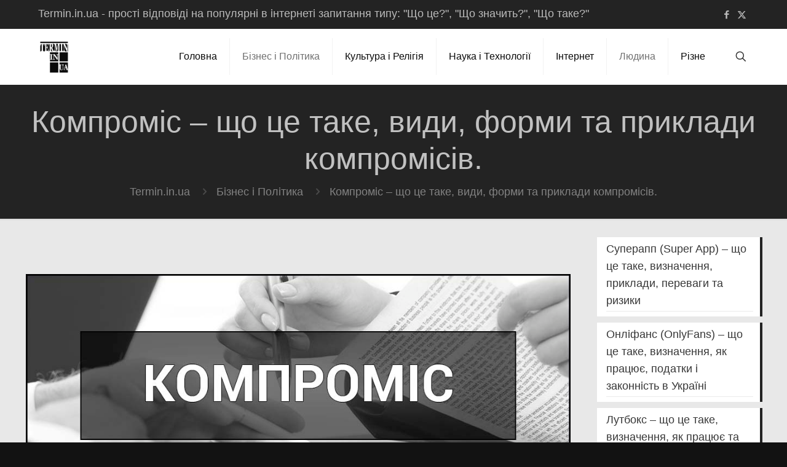

--- FILE ---
content_type: text/html; charset=UTF-8
request_url: https://termin.in.ua/kompromis/
body_size: 20405
content:
<!DOCTYPE html><html lang="uk" class="no-js " itemscope itemtype="https://schema.org/Article" ><head><meta charset="UTF-8" /><link rel="preconnect" href="https://fonts.gstatic.com/" crossorigin /><script>WebFontConfig={google:{families:["Poppins:1,300,400,400italic,500,600,700,700italic&display=swap"]}};if ( typeof WebFont === "object" && typeof WebFont.load === "function" ) { WebFont.load( WebFontConfig ); }</script><script data-optimized="1" src="https://termin.in.ua/wp-content/plugins/litespeed-cache/assets/js/webfontloader.min.js"></script><link data-optimized="2" rel="stylesheet" href="https://termin.in.ua/wp-content/litespeed/css/92faf705eb543e9680e7c60fb93a554a.css?ver=ded7a" /><meta name='robots' content='index, follow, max-image-preview:large, max-snippet:-1, max-video-preview:-1' /><meta property="og:image" content="https://termin.in.ua/wp-content/uploads/2023/03/Kompromis-logo.jpg"/><meta property="og:url" content="https://termin.in.ua/kompromis/"/><meta property="og:type" content="article"/><meta property="og:title" content="Компроміс &#8211; що це таке, види, форми та приклади компромісів."/><meta property="og:description" content="Компроміс — це угода або рішення, досягнуте між двома або більше сторонами, які мають різні погляди, інтереси або цілі. Компроміс передбачає, що кожна сторона йде на […]"/><link rel="alternate" hreflang="uk" href="https://termin.in.ua/kompromis/"/><meta name="format-detection" content="telephone=no"><meta name="viewport" content="width=device-width, initial-scale=1" /><link rel="shortcut icon" href="https://termin.in.ua/wp-content/uploads/2025/07/favicon.ico#12085" type="image/x-icon" /><meta name="theme-color" content="#ffffff" media="(prefers-color-scheme: light)"><meta name="theme-color" content="#ffffff" media="(prefers-color-scheme: dark)"><title>КОМПРОМІС — це що таке та чому це важливо простими словами</title><meta name="description" content="Проста відповідь на запитання: Що таке Компроміс — що це значить у конфлікті і як його знайти. Простими словами, Компроміс — це спосіб" /><link rel="canonical" href="https://termin.in.ua/kompromis/" /><meta property="og:locale" content="uk_UA" /><meta property="og:type" content="article" /><meta property="og:title" content="КОМПРОМІС — це що таке та чому це важливо простими словами" /><meta property="og:description" content="Проста відповідь на запитання: Що таке Компроміс — що це значить у конфлікті і як його знайти. Простими словами, Компроміс — це спосіб" /><meta property="og:url" content="https://termin.in.ua/kompromis/" /><meta property="og:site_name" content="Termin.in.ua" /><meta property="article:published_time" content="2023-03-04T08:28:22+00:00" /><meta property="article:modified_time" content="2023-12-08T11:51:54+00:00" /><meta property="og:image" content="https://termin.in.ua/wp-content/uploads/2023/03/Kompromis-logo.jpg" /><meta property="og:image:width" content="1000" /><meta property="og:image:height" content="400" /><meta property="og:image:type" content="image/jpeg" /><meta name="author" content="Termin.in.ua" /><meta name="twitter:card" content="summary_large_image" /><meta name="twitter:creator" content="@UaTermin" /><meta name="twitter:site" content="@UaTermin" /><meta name="twitter:label1" content="Написано" /><meta name="twitter:data1" content="Termin.in.ua" /><meta name="twitter:label2" content="Прибл. час читання" /><meta name="twitter:data2" content="9 хвилин" /> <script type="application/ld+json" class="yoast-schema-graph">{"@context":"https://schema.org","@graph":[{"@type":"Article","@id":"https://termin.in.ua/kompromis/#article","isPartOf":{"@id":"https://termin.in.ua/kompromis/"},"author":{"name":"Termin.in.ua","@id":"https://termin.in.ua/#/schema/person/130d71700da6aeaaf5e13d4011cdf457"},"headline":"Компроміс &#8211; що це таке, види, форми та приклади компромісів.","datePublished":"2023-03-04T08:28:22+00:00","dateModified":"2023-12-08T11:51:54+00:00","mainEntityOfPage":{"@id":"https://termin.in.ua/kompromis/"},"wordCount":1475,"commentCount":0,"publisher":{"@id":"https://termin.in.ua/#/schema/person/130d71700da6aeaaf5e13d4011cdf457"},"image":{"@id":"https://termin.in.ua/kompromis/#primaryimage"},"thumbnailUrl":"https://termin.in.ua/wp-content/uploads/2023/03/Kompromis-logo.jpg","keywords":["Бізнес","Політика","Психологія"],"articleSection":["Бізнес і Політика","Людина"],"inLanguage":"uk","potentialAction":[{"@type":"CommentAction","name":"Comment","target":["https://termin.in.ua/kompromis/#respond"]}]},{"@type":"WebPage","@id":"https://termin.in.ua/kompromis/","url":"https://termin.in.ua/kompromis/","name":"КОМПРОМІС — це що таке та чому це важливо простими словами","isPartOf":{"@id":"https://termin.in.ua/#website"},"primaryImageOfPage":{"@id":"https://termin.in.ua/kompromis/#primaryimage"},"image":{"@id":"https://termin.in.ua/kompromis/#primaryimage"},"thumbnailUrl":"https://termin.in.ua/wp-content/uploads/2023/03/Kompromis-logo.jpg","datePublished":"2023-03-04T08:28:22+00:00","dateModified":"2023-12-08T11:51:54+00:00","description":"Проста відповідь на запитання: Що таке Компроміс — що це значить у конфлікті і як його знайти. Простими словами, Компроміс — це спосіб","breadcrumb":{"@id":"https://termin.in.ua/kompromis/#breadcrumb"},"inLanguage":"uk","potentialAction":[{"@type":"ReadAction","target":["https://termin.in.ua/kompromis/"]}]},{"@type":"ImageObject","inLanguage":"uk","@id":"https://termin.in.ua/kompromis/#primaryimage","url":"https://termin.in.ua/wp-content/uploads/2023/03/Kompromis-logo.jpg","contentUrl":"https://termin.in.ua/wp-content/uploads/2023/03/Kompromis-logo.jpg","width":1000,"height":400,"caption":"Компроміс - що це таке, види, форми та приклади"},{"@type":"BreadcrumbList","@id":"https://termin.in.ua/kompromis/#breadcrumb","itemListElement":[{"@type":"ListItem","position":1,"name":"Home","item":"https://termin.in.ua/"},{"@type":"ListItem","position":2,"name":"Компроміс &#8211; що це таке, види, форми та приклади компромісів."}]},{"@type":"WebSite","@id":"https://termin.in.ua/#website","url":"https://termin.in.ua/","name":"Termin.in.ua","description":"","publisher":{"@id":"https://termin.in.ua/#/schema/person/130d71700da6aeaaf5e13d4011cdf457"},"potentialAction":[{"@type":"SearchAction","target":{"@type":"EntryPoint","urlTemplate":"https://termin.in.ua/?s={search_term_string}"},"query-input":{"@type":"PropertyValueSpecification","valueRequired":true,"valueName":"search_term_string"}}],"inLanguage":"uk"},{"@type":["Person","Organization"],"@id":"https://termin.in.ua/#/schema/person/130d71700da6aeaaf5e13d4011cdf457","name":"Termin.in.ua","image":{"@type":"ImageObject","inLanguage":"uk","@id":"https://termin.in.ua/#/schema/person/image/","url":"https://termin.in.ua/wp-content/uploads/2025/07/Logo_Prozrachniy.png","contentUrl":"https://termin.in.ua/wp-content/uploads/2025/07/Logo_Prozrachniy.png","width":240,"height":277,"caption":"Termin.in.ua"},"logo":{"@id":"https://termin.in.ua/#/schema/person/image/"}}]}</script> <link rel='dns-prefetch' href='//fonts.googleapis.com' />
 <script src="//www.googletagmanager.com/gtag/js?id=G-NDDPEG3WNW"  data-cfasync="false" data-wpfc-render="false" type="text/javascript" async></script> <script data-cfasync="false" data-wpfc-render="false" type="text/javascript">var mi_version = '9.6.1';
				var mi_track_user = true;
				var mi_no_track_reason = '';
								var MonsterInsightsDefaultLocations = {"page_location":"https:\/\/termin.in.ua\/kompromis\/"};
								if ( typeof MonsterInsightsPrivacyGuardFilter === 'function' ) {
					var MonsterInsightsLocations = (typeof MonsterInsightsExcludeQuery === 'object') ? MonsterInsightsPrivacyGuardFilter( MonsterInsightsExcludeQuery ) : MonsterInsightsPrivacyGuardFilter( MonsterInsightsDefaultLocations );
				} else {
					var MonsterInsightsLocations = (typeof MonsterInsightsExcludeQuery === 'object') ? MonsterInsightsExcludeQuery : MonsterInsightsDefaultLocations;
				}

								var disableStrs = [
										'ga-disable-G-NDDPEG3WNW',
									];

				/* Function to detect opted out users */
				function __gtagTrackerIsOptedOut() {
					for (var index = 0; index < disableStrs.length; index++) {
						if (document.cookie.indexOf(disableStrs[index] + '=true') > -1) {
							return true;
						}
					}

					return false;
				}

				/* Disable tracking if the opt-out cookie exists. */
				if (__gtagTrackerIsOptedOut()) {
					for (var index = 0; index < disableStrs.length; index++) {
						window[disableStrs[index]] = true;
					}
				}

				/* Opt-out function */
				function __gtagTrackerOptout() {
					for (var index = 0; index < disableStrs.length; index++) {
						document.cookie = disableStrs[index] + '=true; expires=Thu, 31 Dec 2099 23:59:59 UTC; path=/';
						window[disableStrs[index]] = true;
					}
				}

				if ('undefined' === typeof gaOptout) {
					function gaOptout() {
						__gtagTrackerOptout();
					}
				}
								window.dataLayer = window.dataLayer || [];

				window.MonsterInsightsDualTracker = {
					helpers: {},
					trackers: {},
				};
				if (mi_track_user) {
					function __gtagDataLayer() {
						dataLayer.push(arguments);
					}

					function __gtagTracker(type, name, parameters) {
						if (!parameters) {
							parameters = {};
						}

						if (parameters.send_to) {
							__gtagDataLayer.apply(null, arguments);
							return;
						}

						if (type === 'event') {
														parameters.send_to = monsterinsights_frontend.v4_id;
							var hookName = name;
							if (typeof parameters['event_category'] !== 'undefined') {
								hookName = parameters['event_category'] + ':' + name;
							}

							if (typeof MonsterInsightsDualTracker.trackers[hookName] !== 'undefined') {
								MonsterInsightsDualTracker.trackers[hookName](parameters);
							} else {
								__gtagDataLayer('event', name, parameters);
							}
							
						} else {
							__gtagDataLayer.apply(null, arguments);
						}
					}

					__gtagTracker('js', new Date());
					__gtagTracker('set', {
						'developer_id.dZGIzZG': true,
											});
					if ( MonsterInsightsLocations.page_location ) {
						__gtagTracker('set', MonsterInsightsLocations);
					}
										__gtagTracker('config', 'G-NDDPEG3WNW', {"forceSSL":"true","link_attribution":"true"} );
															window.gtag = __gtagTracker;										(function () {
						/* https://developers.google.com/analytics/devguides/collection/analyticsjs/ */
						/* ga and __gaTracker compatibility shim. */
						var noopfn = function () {
							return null;
						};
						var newtracker = function () {
							return new Tracker();
						};
						var Tracker = function () {
							return null;
						};
						var p = Tracker.prototype;
						p.get = noopfn;
						p.set = noopfn;
						p.send = function () {
							var args = Array.prototype.slice.call(arguments);
							args.unshift('send');
							__gaTracker.apply(null, args);
						};
						var __gaTracker = function () {
							var len = arguments.length;
							if (len === 0) {
								return;
							}
							var f = arguments[len - 1];
							if (typeof f !== 'object' || f === null || typeof f.hitCallback !== 'function') {
								if ('send' === arguments[0]) {
									var hitConverted, hitObject = false, action;
									if ('event' === arguments[1]) {
										if ('undefined' !== typeof arguments[3]) {
											hitObject = {
												'eventAction': arguments[3],
												'eventCategory': arguments[2],
												'eventLabel': arguments[4],
												'value': arguments[5] ? arguments[5] : 1,
											}
										}
									}
									if ('pageview' === arguments[1]) {
										if ('undefined' !== typeof arguments[2]) {
											hitObject = {
												'eventAction': 'page_view',
												'page_path': arguments[2],
											}
										}
									}
									if (typeof arguments[2] === 'object') {
										hitObject = arguments[2];
									}
									if (typeof arguments[5] === 'object') {
										Object.assign(hitObject, arguments[5]);
									}
									if ('undefined' !== typeof arguments[1].hitType) {
										hitObject = arguments[1];
										if ('pageview' === hitObject.hitType) {
											hitObject.eventAction = 'page_view';
										}
									}
									if (hitObject) {
										action = 'timing' === arguments[1].hitType ? 'timing_complete' : hitObject.eventAction;
										hitConverted = mapArgs(hitObject);
										__gtagTracker('event', action, hitConverted);
									}
								}
								return;
							}

							function mapArgs(args) {
								var arg, hit = {};
								var gaMap = {
									'eventCategory': 'event_category',
									'eventAction': 'event_action',
									'eventLabel': 'event_label',
									'eventValue': 'event_value',
									'nonInteraction': 'non_interaction',
									'timingCategory': 'event_category',
									'timingVar': 'name',
									'timingValue': 'value',
									'timingLabel': 'event_label',
									'page': 'page_path',
									'location': 'page_location',
									'title': 'page_title',
									'referrer' : 'page_referrer',
								};
								for (arg in args) {
																		if (!(!args.hasOwnProperty(arg) || !gaMap.hasOwnProperty(arg))) {
										hit[gaMap[arg]] = args[arg];
									} else {
										hit[arg] = args[arg];
									}
								}
								return hit;
							}

							try {
								f.hitCallback();
							} catch (ex) {
							}
						};
						__gaTracker.create = newtracker;
						__gaTracker.getByName = newtracker;
						__gaTracker.getAll = function () {
							return [];
						};
						__gaTracker.remove = noopfn;
						__gaTracker.loaded = true;
						window['__gaTracker'] = __gaTracker;
					})();
									} else {
										console.log("");
					(function () {
						function __gtagTracker() {
							return null;
						}

						window['__gtagTracker'] = __gtagTracker;
						window['gtag'] = __gtagTracker;
					})();
									}</script>  <script type="text/javascript" src="https://termin.in.ua/wp-content/plugins/google-analytics-for-wordpress/assets/js/frontend-gtag.min.js" id="monsterinsights-frontend-script-js" async="async" data-wp-strategy="async"></script> <script data-cfasync="false" data-wpfc-render="false" type="text/javascript" id='monsterinsights-frontend-script-js-extra'>/*  */
var monsterinsights_frontend = {"js_events_tracking":"true","download_extensions":"doc,pdf,ppt,zip,xls,docx,pptx,xlsx","inbound_paths":"[{\"path\":\"\\\/go\\\/\",\"label\":\"affiliate\"},{\"path\":\"\\\/recommend\\\/\",\"label\":\"affiliate\"}]","home_url":"https:\/\/termin.in.ua","hash_tracking":"false","v4_id":"G-NDDPEG3WNW"};/*  */</script> <script type="text/javascript" src="https://termin.in.ua/wp-includes/js/jquery/jquery.min.js" id="jquery-core-js"></script> </head><body data-rsssl=1 class="wp-singular post-template-default single single-post postid-5066 single-format-standard wp-embed-responsive wp-theme-betheme wp-child-theme-betheme-child woocommerce-block-theme-has-button-styles with_aside aside_right color-custom content-brightness-light input-brightness-light style-default button-animation-fade layout-full-width if-disable header-classic sticky-dark ab-show menu-link-color menuo-right mm-vertical subheader-both-center footer-copy-center responsive-overflow-x-mobile mobile-tb-center mobile-side-slide mobile-mini-mr-ll mobile-icon-user-ss mobile-icon-wishlist-ss mobile-icon-search-ss mobile-icon-wpml-ss mobile-icon-action-ss be-page-5066 be-reg-2813"><div id="Wrapper"><div id="Header_wrapper" class="" ><header id="Header"><div id="Action_bar"><div class="container"><div class="column one"><ul class="contact_details" aria-label="contact details"><li class="slogan">Termin.in.ua - прості відповіді на популярні в інтернеті запитання типу: "Що це?", "Що значить?", "Що таке?"</li></ul><ul class="social"><li class="facebook"><a target="_blank" href="https://www.facebook.com/Termin.in.ua" title="Facebook" aria-label="Facebook icon"><i class="icon-facebook"></i></a></li><li class="twitter"><a target="_blank" href="https://x.com/UaTermin" title="X (Twitter)" aria-label="X (Twitter) icon"><i class="icon-x-twitter"></i></a></li></ul></div></div></div><div class="header_placeholder"></div><div id="Top_bar"><div class="container"><div class="column one"><div class="top_bar_left clearfix"><div class="logo"><a id="logo" href="https://termin.in.ua" title="Termin.in.ua" data-height="60" data-padding="15"><img data-lazyloaded="1" src="[data-uri]" width="240" height="277" class="logo-main scale-with-grid " data-src="https://termin.in.ua/wp-content/uploads/2025/07/Logo_Prozrachniy.png#12086" data-retina="" data-height="277" alt="Logo_Prozrachniy" data-no-retina/><noscript><img width="240" height="277" class="logo-main scale-with-grid " src="https://termin.in.ua/wp-content/uploads/2025/07/Logo_Prozrachniy.png#12086" data-retina="" data-height="277" alt="Logo_Prozrachniy" data-no-retina/></noscript><img data-lazyloaded="1" src="[data-uri]" width="240" height="277" class="logo-sticky scale-with-grid " data-src="https://termin.in.ua/wp-content/uploads/2025/07/Logo_Prozrachniy.png#12086" data-retina="" data-height="277" alt="Logo_Prozrachniy" data-no-retina/><noscript><img width="240" height="277" class="logo-sticky scale-with-grid " src="https://termin.in.ua/wp-content/uploads/2025/07/Logo_Prozrachniy.png#12086" data-retina="" data-height="277" alt="Logo_Prozrachniy" data-no-retina/></noscript><img data-lazyloaded="1" src="[data-uri]" width="240" height="277" class="logo-mobile scale-with-grid " data-src="https://termin.in.ua/wp-content/uploads/2025/07/Logo_Prozrachniy.png#12086" data-retina="" data-height="277" alt="Logo_Prozrachniy" data-no-retina/><noscript><img width="240" height="277" class="logo-mobile scale-with-grid " src="https://termin.in.ua/wp-content/uploads/2025/07/Logo_Prozrachniy.png#12086" data-retina="" data-height="277" alt="Logo_Prozrachniy" data-no-retina/></noscript><img data-lazyloaded="1" src="[data-uri]" width="240" height="277" class="logo-mobile-sticky scale-with-grid " data-src="https://termin.in.ua/wp-content/uploads/2025/07/Logo_Prozrachniy.png#12086" data-retina="" data-height="277" alt="Logo_Prozrachniy" data-no-retina/><noscript><img width="240" height="277" class="logo-mobile-sticky scale-with-grid " src="https://termin.in.ua/wp-content/uploads/2025/07/Logo_Prozrachniy.png#12086" data-retina="" data-height="277" alt="Logo_Prozrachniy" data-no-retina/></noscript></a></div><div class="menu_wrapper">
<a class="responsive-menu-toggle " href="#" aria-label="mobile menu"><i class="icon-menu-fine" aria-hidden="true"></i></a><nav id="menu" role="navigation" aria-expanded="false" aria-label="Main menu"><ul id="menu-main-menu" class="menu menu-main"><li id="menu-item-13" class="menu-item menu-item-type-post_type menu-item-object-page menu-item-home"><a href="https://termin.in.ua/"><span>Головна</span></a></li><li id="menu-item-14" class="menu-item menu-item-type-taxonomy menu-item-object-category current-post-ancestor current-menu-parent current-post-parent"><a href="https://termin.in.ua/category/biznes_i_politika/"><span>Бізнес і Політика</span></a></li><li id="menu-item-16" class="menu-item menu-item-type-taxonomy menu-item-object-category"><a href="https://termin.in.ua/category/kultura_i_religiya/"><span>Культура і Релігія</span></a></li><li id="menu-item-18" class="menu-item menu-item-type-taxonomy menu-item-object-category"><a href="https://termin.in.ua/category/nauka_i_tehnologii/"><span>Наука і Технології</span></a></li><li id="menu-item-15" class="menu-item menu-item-type-taxonomy menu-item-object-category"><a href="https://termin.in.ua/category/internet/"><span>Інтернет</span></a></li><li id="menu-item-17" class="menu-item menu-item-type-taxonomy menu-item-object-category current-post-ancestor current-menu-parent current-post-parent"><a href="https://termin.in.ua/category/liudyna/"><span>Людина</span></a></li><li id="menu-item-19" class="menu-item menu-item-type-taxonomy menu-item-object-category"><a href="https://termin.in.ua/category/rizne/"><span>Різне</span></a></li></ul></nav></div><div class="secondary_menu_wrapper"></div></div><div class="top_bar_right "><div class="top_bar_right_wrapper"><a id="search_button" class="top-bar-right-icon top-bar-right-icon-search search_button" href="#"><svg width="26" viewBox="0 0 26 26" aria-label="search icon"><defs></defs><circle class="path" cx="11.35" cy="11.35" r="6"/><line class="path" x1="15.59" y1="15.59" x2="20.65" y2="20.65"/></svg></a></div></div><div class="search_wrapper"><form method="get" class="form-searchform" action="https://termin.in.ua/">
<svg class="icon_search" width="26" viewBox="0 0 26 26" aria-label="search icon"><defs></defs><circle class="path" cx="11.35" cy="11.35" r="6"></circle><line class="path" x1="15.59" y1="15.59" x2="20.65" y2="20.65"></line></svg>
<input type="text" class="field" name="s"  autocomplete="off" placeholder="Введіть пошуковий запит" aria-label="Введіть пошуковий запит" />
<input type="submit" class="display-none" value="" aria-label="Search"/><span class="mfn-close-icon icon_close" tabindex="0" role="link"><span class="icon">✕</span></span></form></div></div></div></div></header><div id="Subheader"><div class="container"><div class="column one"><h1 class="title">Компроміс &#8211; що це таке, види, форми та приклади компромісів.</h1><ul class="breadcrumbs has-link"><li><a href="https://termin.in.ua">Termin.in.ua</a> <span class="mfn-breadcrumbs-separator"><i class="icon-right-open"></i></span></li><li><a href="https://termin.in.ua/category/biznes_i_politika/">Бізнес і Політика</a> <span class="mfn-breadcrumbs-separator"><i class="icon-right-open"></i></span></li><li><a href="https://termin.in.ua/kompromis/">Компроміс &#8211; що це таке, види, форми та приклади компромісів.</a></li></ul></div></div></div></div><div id="Content"><div class="content_wrapper clearfix"><main class="sections_group"><article id="post-5066" class="no-title share-simple post-5066 post type-post status-publish format-standard has-post-thumbnail hentry category-biznes_i_politika category-liudyna tag-biznes tag-polityka tag-psykholohiia"><header class="section mcb-section section-post-header"><div class="section_wrapper clearfix"><div class="column one post-header"><div class="mcb-column-inner"><div class="title_wrapper"></div></div></div><div class="column one single-photo-wrapper image"><div class="mcb-column-inner"><div class="image_frame scale-with-grid "><div class="image_wrapper">
<a href="https://termin.in.ua/wp-content/uploads/2023/03/Kompromis-logo.jpg" rel="prettyphoto"><div class="mask"></div><div itemprop="image" itemscope itemtype="https://schema.org/ImageObject"><img data-lazyloaded="1" src="[data-uri]" width="1000" height="400" data-src="https://termin.in.ua/wp-content/uploads/2023/03/Kompromis-logo.jpg" class="scale-with-grid wp-post-image" alt="Компроміс - що це таке, види, форми та приклади" decoding="async" data-srcset="https://termin.in.ua/wp-content/uploads/2023/03/Kompromis-logo.jpg 1000w, https://termin.in.ua/wp-content/uploads/2023/03/Kompromis-logo-300x120.jpg 300w, https://termin.in.ua/wp-content/uploads/2023/03/Kompromis-logo-768x307.jpg 768w, https://termin.in.ua/wp-content/uploads/2023/03/Kompromis-logo-260x104.jpg 260w, https://termin.in.ua/wp-content/uploads/2023/03/Kompromis-logo-50x20.jpg 50w, https://termin.in.ua/wp-content/uploads/2023/03/Kompromis-logo-150x60.jpg 150w" data-sizes="(max-width:767px) 480px, (max-width:1000px) 100vw, 1000px" /><noscript><img width="1000" height="400" src="https://termin.in.ua/wp-content/uploads/2023/03/Kompromis-logo.jpg" class="scale-with-grid wp-post-image" alt="Компроміс - що це таке, види, форми та приклади" decoding="async" srcset="https://termin.in.ua/wp-content/uploads/2023/03/Kompromis-logo.jpg 1000w, https://termin.in.ua/wp-content/uploads/2023/03/Kompromis-logo-300x120.jpg 300w, https://termin.in.ua/wp-content/uploads/2023/03/Kompromis-logo-768x307.jpg 768w, https://termin.in.ua/wp-content/uploads/2023/03/Kompromis-logo-260x104.jpg 260w, https://termin.in.ua/wp-content/uploads/2023/03/Kompromis-logo-50x20.jpg 50w, https://termin.in.ua/wp-content/uploads/2023/03/Kompromis-logo-150x60.jpg 150w" sizes="(max-width:767px) 480px, (max-width:1000px) 100vw, 1000px" /></noscript><meta itemprop="url" content="https://termin.in.ua/wp-content/uploads/2023/03/Kompromis-logo.jpg"/><meta itemprop="width" content="1000"/><meta itemprop="height" content="400"/></div></a><div class="image_links"><a class="zoom "  rel="prettyphoto" href="https://termin.in.ua/wp-content/uploads/2023/03/Kompromis-logo.jpg"><svg viewBox="0 0 26 26"><defs></defs><circle cx="11.35" cy="11.35" r="6" class="path"></circle><line x1="15.59" y1="15.59" x2="20.65" y2="20.65" class="path"></line></svg></a></div></div></div></div></div></div></header><div class="post-wrapper-content"><div data-id="5066" class="mfn-builder-content mfn-default-content-buider"></div><section class="section mcb-section the_content has_content"><div class="section_wrapper"><div class="the_content_wrapper "><p style="text-align: center;"><span style="font-size: 14pt;"><strong>Компроміс — це угода або рішення, досягнуте між двома або більше сторонами, які мають різні погляди, інтереси або цілі. Компроміс передбачає, що кожна сторона йде на поступки, щоб знайти спільну мову і досягти взаємовигідного результату.</strong></span></p><div class='code-block code-block-1' style='margin: 8px auto; text-align: center; display: block; clear: both;'>
&nbsp; <script async src="//pagead2.googlesyndication.com/pagead/js/adsbygoogle.js"></script> 
<ins class="adsbygoogle"
style="display:block"
data-ad-client="ca-pub-3696351738240399"
data-ad-slot="2338757453"
data-ad-format="auto"
data-full-width-responsive="true"></ins> <script>(adsbygoogle = window.adsbygoogle || []).push({});</script></div><p>&nbsp;</p><div class='code-block code-block-3' style='margin: 8px auto; text-align: center; display: block; clear: both;'></div><div class="lwptoc lwptoc-baseItems lwptoc-dark lwptoc-notInherit" data-smooth-scroll="1" data-smooth-scroll-offset="24"><div class="lwptoc_i"><div class="lwptoc_header" style="font-size:130%;">
<b class="lwptoc_title">Зміст Статті</b></div><div class="lwptoc_items lwptoc_items-visible"><div class="lwptoc_itemWrap"><div class="lwptoc_item">    <a href="#lwptoc">
<span class="lwptoc_item_number">1)</span>
<span class="lwptoc_item_label">Що таке КОМПРОМІС — поняття та визначення простими словами.</span>
</a></div><div class="lwptoc_item">    <a href="#lwptoc1">
<span class="lwptoc_item_number">2)</span>
<span class="lwptoc_item_label">Важливість компромісу.</span>
</a></div><div class="lwptoc_item">    <a href="#lwptoc2">
<span class="lwptoc_item_number">3)</span>
<span class="lwptoc_item_label">Виклики для досягнення компромісу.</span>
</a><div class="lwptoc_itemWrap"><div class="lwptoc_item">    <a href="#lwptoc3">
<span class="lwptoc_item_number">3.1)</span>
<span class="lwptoc_item_label">Ось список викликів, пов’язаних з компромісом:</span>
</a></div></div></div><div class="lwptoc_item">    <a href="#lwptoc4">
<span class="lwptoc_item_number">4)</span>
<span class="lwptoc_item_label">Типи чи види компромісів.</span>
</a><div class="lwptoc_itemWrap"><div class="lwptoc_item">    <a href="#lwptoc5">
<span class="lwptoc_item_number">4.1)</span>
<span class="lwptoc_item_label">Ось список найпоширеніших типів компромісів:</span>
</a></div></div></div><div class="lwptoc_item">    <a href="#lwptoc6">
<span class="lwptoc_item_number">5)</span>
<span class="lwptoc_item_label">Компроміс – приклади в реальному житті.</span>
</a></div><div class="lwptoc_item">    <a href="#lwptoc7">
<span class="lwptoc_item_number">6)</span>
<span class="lwptoc_item_label">Висновок.</span>
</a></div></div></div></div></div><h2 style="text-align: center;"><span id="lwptoc">Що таке КОМПРОМІС — поняття та визначення простими словами.</span></h2><p>&nbsp;</p><p style="text-align: center;"><span style="font-size: 14pt;"><strong>Простими словами, Компроміс — це спосіб вирішення розбіжностей або конфліктів між двома чи більше сторонами. Він передбачає пошук золотої середини, де кожна сторона готова піти на поступки, щоб досягти угоди, яка принесе користь усім учасникам.</strong> </span></p><p style="text-align: center;">Простіше кажучи, це означає, що обидві сторони віддають трохи, щоб отримати трохи, і всі погоджуються на рішення, яке є справедливим і задовільним для всіх сторін. Компроміс є важливим аспектом людських стосунків і цінним інструментом для вирішення суперечок, сприяння взаєморозумінню та створенню гармонії між окремими особами та групами з різними поглядами чи інтересами.</p><blockquote><p style="text-align: center;"><span style="font-size: 14pt;"><strong>Компроміс — це складна концепція, яка включає в себе переговори, комунікацію, готовність слухати і розуміти інші точки зору. Це спосіб вирішення конфліктів, який дозволяє кожній стороні відчути, що її почули та цінують, і вимагає певного рівня емпатії, терпіння та креативності.</strong></span></p></blockquote><p>Компроміс може набувати різних форм, залежно від ситуації та залучених сторін. Він може включати в себе пошук золотої середини, поступки або знаходження нового рішення, яке принесе користь обом сторонам. Однак компромісу не завжди легко досягти, і він може вимагати часу, зусиль і творчого підходу, щоб знайти рішення, яке принесе користь усім залученим сторонам. Тим не менш, переваги компромісу є значними, і він може призвести до більш гармонійного і мирного світу.</p><p>&nbsp;</p><p><img data-lazyloaded="1" src="[data-uri]" decoding="async" class="aligncenter size-full wp-image-5069" data-src="https://termin.in.ua/wp-content/uploads/2023/03/Kompromis-05.jpg" alt="КОМПРОМІС — поняття та визначення" width="800" height="535" data-srcset="https://termin.in.ua/wp-content/uploads/2023/03/Kompromis-05.jpg 800w, https://termin.in.ua/wp-content/uploads/2023/03/Kompromis-05-300x201.jpg 300w, https://termin.in.ua/wp-content/uploads/2023/03/Kompromis-05-768x514.jpg 768w, https://termin.in.ua/wp-content/uploads/2023/03/Kompromis-05-218x146.jpg 218w, https://termin.in.ua/wp-content/uploads/2023/03/Kompromis-05-50x33.jpg 50w, https://termin.in.ua/wp-content/uploads/2023/03/Kompromis-05-112x75.jpg 112w" data-sizes="(max-width:767px) 480px, (max-width:800px) 100vw, 800px"><noscript><img decoding="async" class="aligncenter size-full wp-image-5069" src="https://termin.in.ua/wp-content/uploads/2023/03/Kompromis-05.jpg" alt="КОМПРОМІС — поняття та визначення" width="800" height="535" srcset="https://termin.in.ua/wp-content/uploads/2023/03/Kompromis-05.jpg 800w, https://termin.in.ua/wp-content/uploads/2023/03/Kompromis-05-300x201.jpg 300w, https://termin.in.ua/wp-content/uploads/2023/03/Kompromis-05-768x514.jpg 768w, https://termin.in.ua/wp-content/uploads/2023/03/Kompromis-05-218x146.jpg 218w, https://termin.in.ua/wp-content/uploads/2023/03/Kompromis-05-50x33.jpg 50w, https://termin.in.ua/wp-content/uploads/2023/03/Kompromis-05-112x75.jpg 112w" sizes="(max-width:767px) 480px, (max-width:800px) 100vw, 800px"></noscript></p><p>&nbsp;</p><h2 style="text-align: center;"><span id="lwptoc1">Важливість компромісу.</span></h2><p><strong>Компроміс — важливий аспект людських стосунків, який відіграє життєво важливу роль у вирішенні конфліктів, сприянні порозумінню та створенні гармонійного співіснування між окремими особами та групами</strong>. Здатність до компромісу дозволяє нам орієнтуватися в складних ситуаціях, знаходити спільну мову та досягати взаємовигідних домовленостей. Без компромісу розбіжності та конфлікти можуть перерости в <a href="https://termin.in.ua/eskalatsiia-i-deeskalatsiia/" target="_blank" rel="noopener">ескалацію</a>, що призведе до негативних наслідків, таких як розірвані стосунки, втрачені можливості і навіть насильство. Цінуючи компроміс, ми можемо будувати міцніші та здоровіші стосунки, як на особистому, так і на професійному рівні. Компроміс дозволяє нам поважати і розуміти точку зору інших, водночас відстоюючи власні інтереси. Він сприяє відкритому спілкуванню, <a href="https://termin.in.ua/empatiia/" target="_blank" rel="noopener">емпатії</a> та співпраці, що є необхідними для створення кращого та справедливішого суспільства. Тому важливість компромісу неможливо переоцінити, і це цінна навичка, яку ми всі повинні прагнути розвивати.</p><p>&nbsp;</p><p>Компромісу не завжди легко досягти, і він може вимагати терпіння, <a href="https://termin.in.ua/kreatyvnist/" target="_blank" rel="noopener">креативності</a> та готовності слухати і розуміти інші точки зору. Він передбачає збалансування потреб і бажань усіх залучених сторін та пошук рішення, яке буде справедливим і задовільним для всіх. Здатність до компромісу особливо важлива в особистих стосунках, де розбіжності можуть бути емоційними та складними. У таких ситуаціях здатність до компромісу може стати різницею між здоровими і повноцінними стосунками та тими, що характеризуються образами і конфліктами. У професійному середовищі компроміс необхідний для укладання угод, вирішення суперечок і створення атмосфери співпраці. Це цінний інструмент для лідерів, які повинні балансувати інтереси різних зацікавлених сторін і знаходити рішення, які принесуть користь організації в цілому. Компроміс також є життєво важливим для вирішення <a href="https://termin.in.ua/polityka-polityk/" target="_blank" rel="noopener">політичних</a> конфліктів і створення мирного співіснування між <a href="https://termin.in.ua/natsiia/" target="_blank" rel="noopener">націями</a> з різними цінностями та інтересами. Без компромісу розбіжності можуть перерости в насильство, що призведе до руйнівних наслідків для всіх учасників. Тому важливо визнати важливість компромісу і розвивати цю цінну навичку в особистому та професійному житті.</p><p>&nbsp;</p><div align="center"><p><iframe title="Що таке компроміс? Відео для дітей та дорослих!" width="1220" height="686" src="https://www.youtube.com/embed/zfKj5FWOWJE?feature=oembed" frameborder="0" allow="accelerometer; autoplay; clipboard-write; encrypted-media; gyroscope; picture-in-picture; web-share" allowfullscreen></iframe></p></div><p>&nbsp;</p><h2 style="text-align: center;"><span id="lwptoc2">Виклики для досягнення компромісу.</span></h2><p>Компроміс може бути складним процесом, оскільки він вимагає від людей збалансувати власні інтереси з інтересами інших. Буває важко знайти золоту середину, яка задовольнить усі сторони, особливо коли емоції високі або ставки високі. Можуть виникнути розбіжності щодо того, що є справедливим компромісом, і деякі сторони можуть неохоче йти на поступки або компроміси, які вони вважають несправедливими або необґрунтованими. У деяких випадках компроміс може бути неможливим, особливо коли сторони мають непримиренні розбіжності або коли конфлікт має занадто глибоке коріння. Компроміс також може бути складним, коли між сторонами існує дисбаланс влади, оскільки сторона, яка має більше влади, може бути менш схильною до компромісу або більш схильною нав’язувати свою волю іншим.</p><p>&nbsp;</p><h3 style="text-align: center;"><span id="lwptoc3">Ось список викликів, пов’язаних з компромісом:</span></h3><ul style="list-style-type: square;"><li><strong>Емоції:</strong> Компроміс може бути складним, коли емоції на висоті. Емоції можуть затьмарювати судження і заважати людям бачити перспективу іншої людини.</li><li><strong>Ставки:</strong> Ставки, пов’язані з компромісом, також можуть зробити його складним. Коли на кону стоїть багато, наприклад, у ділових переговорах або політичних конфліктах, сторони можуть бути менш схильні до компромісу.</li><li><strong>Розбіжності:</strong> Можуть виникнути розбіжності щодо того, що є справедливим компромісом, і сторони можуть неохоче йти на поступки або компроміси, які вони вважають несправедливими або необґрунтованими.</li><li><strong>Непримиренні розбіжності:</strong> У деяких випадках компроміс може бути неможливим, якщо сторони мають непримиренні розбіжності або якщо конфлікт має занадто глибоке коріння.</li><li><strong>Дисбаланс влади:</strong> Компроміс може бути складним, коли між сторонами існує дисбаланс влади. Сторона, яка має більше влади, може бути менш схильною до компромісу або нав’язувати свою волю іншим.</li></ul><p>Попри ці виклики, здатність до компромісу має важливе значення для створення гармонійних відносин і вирішення конфліктів у мирний і конструктивний спосіб. Визнаючи і вирішуючи проблеми компромісу, ми можемо працювати над їх подоланням і знаходити взаємовигідні рішення, які принесуть користь усім учасникам.</p><p><img data-lazyloaded="1" src="[data-uri]" decoding="async" class="aligncenter size-full wp-image-5070" data-src="https://termin.in.ua/wp-content/uploads/2023/03/Kompromis-03.jpg" alt="Що значить піти на компроміс" width="800" height="532" data-srcset="https://termin.in.ua/wp-content/uploads/2023/03/Kompromis-03.jpg 800w, https://termin.in.ua/wp-content/uploads/2023/03/Kompromis-03-300x200.jpg 300w, https://termin.in.ua/wp-content/uploads/2023/03/Kompromis-03-768x511.jpg 768w, https://termin.in.ua/wp-content/uploads/2023/03/Kompromis-03-220x146.jpg 220w, https://termin.in.ua/wp-content/uploads/2023/03/Kompromis-03-50x33.jpg 50w, https://termin.in.ua/wp-content/uploads/2023/03/Kompromis-03-113x75.jpg 113w" data-sizes="(max-width:767px) 480px, (max-width:800px) 100vw, 800px"><noscript><img decoding="async" class="aligncenter size-full wp-image-5070" src="https://termin.in.ua/wp-content/uploads/2023/03/Kompromis-03.jpg" alt="Що значить піти на компроміс" width="800" height="532" srcset="https://termin.in.ua/wp-content/uploads/2023/03/Kompromis-03.jpg 800w, https://termin.in.ua/wp-content/uploads/2023/03/Kompromis-03-300x200.jpg 300w, https://termin.in.ua/wp-content/uploads/2023/03/Kompromis-03-768x511.jpg 768w, https://termin.in.ua/wp-content/uploads/2023/03/Kompromis-03-220x146.jpg 220w, https://termin.in.ua/wp-content/uploads/2023/03/Kompromis-03-50x33.jpg 50w, https://termin.in.ua/wp-content/uploads/2023/03/Kompromis-03-113x75.jpg 113w" sizes="(max-width:767px) 480px, (max-width:800px) 100vw, 800px"></noscript></p><h2 style="text-align: center;"><span id="lwptoc4">Типи чи види компромісів.</span></h2><p>Компроміс може набувати різних форм і використовуватися для вирішення різноманітних конфліктів. Різні типи компромісів можуть бути більш доречними залежно від ситуації та залучених сторін.</p><p>&nbsp;</p><h3 style="text-align: center;"><span id="lwptoc5">Ось список найпоширеніших типів компромісів:</span></h3><ul style="list-style-type: square;"><li><strong>Розподільчий компроміс:</strong> цей тип компромісу передбачає поділ обмеженого ресурсу або поділ чогось цінного. Кожна сторона може отримати частку ресурсу, але загальна сума залишається незмінною.</li><li><strong>Інтегративний компроміс:</strong> цей тип компромісу спрямований на створення цінності шляхом пошуку рішення, яке принесе користь обом сторонам. Він передбачає визначення спільних інтересів і спільну роботу над пошуком взаємовигідного рішення, яке створить цінність для обох сторін.</li><li><strong>Естетичний компроміс:</strong> цей тип компромісу передбачає пошук рішення, яке є візуально приємним або естетично привабливим для обох сторін.</li><li><strong>Процедурний компроміс:</strong> цей тип компромісу передбачає згоду на процес або процедуру вирішення конфлікту. Це може бути корисно, коли сторони мають різні уявлення про те, як має бути вирішений конфлікт.</li><li><strong>Компроміс, заснований на часі:</strong> цей тип компромісу передбачає відтермінування або подовження термінів вирішення конфлікту. Це може бути корисно, коли сторонам потрібно більше часу, щоб розглянути свої варіанти, або коли існують зовнішні фактори, які впливають на терміни.</li><li><strong>Юридичний компроміс:</strong> цей тип компромісу передбачає пошук рішення за допомогою правових засобів. Це може включати медіацію, арбітраж або позасудове врегулювання справи.</li><li><strong>Міжособистісний компроміс:</strong> цей тип компромісу спрямований на покращення стосунків і пошук спільної мови. Він може передбачати визнання почуттів один одного, активне слухання та пошук шляхів задоволення потреб один одного.</li><li><strong>Політичний компроміс:</strong> цей тип компромісу часто використовується в уряді та політиці, де суперечливі інтереси та думки можуть завести в глухий кут. Він передбачає пошук спільних позицій і поступки для досягнення <a href="https://termin.in.ua/konsensus/" target="_blank" rel="noopener">консенсусу</a>.</li><li><strong><a href="https://termin.in.ua/taktyka/" target="_blank" rel="noopener">Тактичний</a> компроміс:</strong> цей тип компромісу передбачає стратегічні поступки для отримання переваги. Він може бути використаний під час переговорів або в ситуаціях, коли сторони мають нерівну владу або важелі впливу.</li><li><strong>Психологічний компроміс:</strong> цей тип компромісу передбачає усунення глибинних психологічних чинників, які можуть бути рушійною силою конфлікту. Це може включати подолання страхів, упереджень, <a href="https://termin.in.ua/stereotyp/" target="_blank" rel="noopener">стереотипів</a> і переконань, які сприяють конфлікту.</li></ul><p>Важливо зазначити, що не всі типи компромісів підходять для кожної ситуації. Найкращий підхід буде залежати від характеру конфлікту, залучених сторін і бажаного результату. Розуміючи різні типи компромісів, люди можуть вибрати найбільш підходящий підхід для вирішення конфлікту і знайти рішення, яке підійде всім.</p><p>&nbsp;</p><p><img data-lazyloaded="1" src="[data-uri]" decoding="async" class="aligncenter size-full wp-image-5071" data-src="https://termin.in.ua/wp-content/uploads/2023/03/Kompromis-06.jpg" alt="Приклади компромісу" width="800" height="528" data-srcset="https://termin.in.ua/wp-content/uploads/2023/03/Kompromis-06.jpg 800w, https://termin.in.ua/wp-content/uploads/2023/03/Kompromis-06-300x198.jpg 300w, https://termin.in.ua/wp-content/uploads/2023/03/Kompromis-06-768x507.jpg 768w, https://termin.in.ua/wp-content/uploads/2023/03/Kompromis-06-221x146.jpg 221w, https://termin.in.ua/wp-content/uploads/2023/03/Kompromis-06-50x33.jpg 50w, https://termin.in.ua/wp-content/uploads/2023/03/Kompromis-06-114x75.jpg 114w" data-sizes="(max-width:767px) 480px, (max-width:800px) 100vw, 800px"><noscript><img decoding="async" class="aligncenter size-full wp-image-5071" src="https://termin.in.ua/wp-content/uploads/2023/03/Kompromis-06.jpg" alt="Приклади компромісу" width="800" height="528" srcset="https://termin.in.ua/wp-content/uploads/2023/03/Kompromis-06.jpg 800w, https://termin.in.ua/wp-content/uploads/2023/03/Kompromis-06-300x198.jpg 300w, https://termin.in.ua/wp-content/uploads/2023/03/Kompromis-06-768x507.jpg 768w, https://termin.in.ua/wp-content/uploads/2023/03/Kompromis-06-221x146.jpg 221w, https://termin.in.ua/wp-content/uploads/2023/03/Kompromis-06-50x33.jpg 50w, https://termin.in.ua/wp-content/uploads/2023/03/Kompromis-06-114x75.jpg 114w" sizes="(max-width:767px) 480px, (max-width:800px) 100vw, 800px"></noscript></p><p>&nbsp;</p><h2 style="text-align: center;"><span id="lwptoc6">Компроміс – приклади в реальному житті.</span></h2><p>Компроміс — це звичайна частина повсякденного життя, і його можна побачити в багатьох різних ситуаціях. Ось десять прикладів компромісу з реального життя:</p><ol><li>Пара вирішує чергувати відпустку з сім’єю, щоб уникнути конфлікту.</li><li>Співробітники погоджуються розділити навантаження в проєкті, щоб забезпечити використання сильних сторін кожного.</li><li>Орендодавець і орендар домовляються про підвищення орендної плати, прийнятне для обох сторін.</li><li>Група друзів обирає ресторан, який враховує дієтичні обмеження кожного з них.</li><li>Вчитель і учень працюють разом, щоб знайти компроміс у виконанні складного завдання.</li><li>Бізнес-партнери досягають компромісу щодо розподілу прибутків та відповідальності.</li><li>Міська рада узгоджує нову політику зонування, яка задовольняє потреби мешканців та забудовників.</li><li>Розлучена пара домовляється про спільну опіку над дітьми, яка влаштовує і батьків, і дітей.</li><li>Уряд йде на компроміс щодо суперечливої політики, щоб отримати двопартійну підтримку.</li><li>Дві країни укладають договір, який вирішує давню прикордонну суперечку.</li></ol><p>Ці приклади демонструють, що компроміс є цінним інструментом для вирішення конфліктів і пошуку рішень, які працюють для всіх учасників. У кожному випадку сторони змогли дійти згоди, пішовши на поступки і знайшовши спільну мову. Шукаючи компроміси, окремі особи та групи часто можуть досягти результатів, які є більш задовільними, ніж вони могли б досягти, якщо б вперто дотримувалися власних позицій.</p><p>&nbsp;</p><p><img data-lazyloaded="1" src="[data-uri]" decoding="async" class="aligncenter size-full wp-image-5072" data-src="https://termin.in.ua/wp-content/uploads/2023/03/Kompromis-02.jpg" alt="Типи чи види компромісів" width="800" height="533" data-srcset="https://termin.in.ua/wp-content/uploads/2023/03/Kompromis-02.jpg 800w, https://termin.in.ua/wp-content/uploads/2023/03/Kompromis-02-300x200.jpg 300w, https://termin.in.ua/wp-content/uploads/2023/03/Kompromis-02-768x512.jpg 768w, https://termin.in.ua/wp-content/uploads/2023/03/Kompromis-02-219x146.jpg 219w, https://termin.in.ua/wp-content/uploads/2023/03/Kompromis-02-50x33.jpg 50w, https://termin.in.ua/wp-content/uploads/2023/03/Kompromis-02-113x75.jpg 113w" data-sizes="(max-width:767px) 480px, (max-width:800px) 100vw, 800px"><noscript><img decoding="async" class="aligncenter size-full wp-image-5072" src="https://termin.in.ua/wp-content/uploads/2023/03/Kompromis-02.jpg" alt="Типи чи види компромісів" width="800" height="533" srcset="https://termin.in.ua/wp-content/uploads/2023/03/Kompromis-02.jpg 800w, https://termin.in.ua/wp-content/uploads/2023/03/Kompromis-02-300x200.jpg 300w, https://termin.in.ua/wp-content/uploads/2023/03/Kompromis-02-768x512.jpg 768w, https://termin.in.ua/wp-content/uploads/2023/03/Kompromis-02-219x146.jpg 219w, https://termin.in.ua/wp-content/uploads/2023/03/Kompromis-02-50x33.jpg 50w, https://termin.in.ua/wp-content/uploads/2023/03/Kompromis-02-113x75.jpg 113w" sizes="(max-width:767px) 480px, (max-width:800px) 100vw, 800px"></noscript></p><p>&nbsp;</p><h2 style="text-align: center;"><span id="lwptoc7">Висновок.</span></h2><p>Отже, компроміс є фундаментальним аспектом людської взаємодії і має важливе значення для вирішення конфліктів і пошуку взаємоприйнятних рішень. Розуміючи важливість компромісу та виклики, які можуть виникнути під час його реалізації, люди можуть розробити ефективні <a href="https://termin.in.ua/stratehiia/" target="_blank" rel="noopener">стратегії</a> для вирішення суперечок та досягнення успішних результатів у переговорах. Наведені типи компромісів і приклади з реального життя демонструють багатогранність і широке застосування цієї концепції. Прийнявши компроміс, люди можуть працювати над створенням більш гармонійних стосунків, більш ефективно вирішувати конфлікти і, зрештою, досягати більшого успіху в особистому та професійному житті.</p><div class='code-block code-block-2' style='margin: 8px auto; text-align: center; display: block; clear: both;'> <script async src="https://pagead2.googlesyndication.com/pagead/js/adsbygoogle.js?client=ca-pub-3696351738240399"
     crossorigin="anonymous"></script> <ins class="adsbygoogle"
style="display:block"
data-ad-format="autorelaxed"
data-ad-client="ca-pub-3696351738240399"
data-ad-slot="6606963425"></ins> <script>(adsbygoogle = window.adsbygoogle || []).push({});</script> </div></div></div></section><section class="section mcb-section section-post-footer"><div class="section_wrapper clearfix"><div class="column one post-pager"><div class="mcb-column-inner"></div></div></div></section><section class="section section-post-intro-share"><div class="section_wrapper clearfix"><div class="column one"><div class="mcb-column-inner"><div class="share-simple-wrapper "><span class="share-label">Поділитися</span><div class="icons"><a target="_blank" class="facebook" href="https://www.facebook.com/sharer/sharer.php?u=https%3A%2F%2Ftermin.in.ua%2Fkompromis%2F"><i class="icon-facebook" aria-label="facebook icon"></i></a><a target="_blank" class="twitter" href="https://twitter.com/intent/tweet?text=%D0%9A%D0%9E%D0%9C%D0%9F%D0%A0%D0%9E%D0%9C%D0%86%D0%A1+%E2%80%94+%D1%86%D0%B5+%D1%89%D0%BE+%D1%82%D0%B0%D0%BA%D0%B5+%D1%82%D0%B0+%D1%87%D0%BE%D0%BC%D1%83+%D1%86%D0%B5+%D0%B2%D0%B0%D0%B6%D0%BB%D0%B8%D0%B2%D0%BE+%D0%BF%D1%80%D0%BE%D1%81%D1%82%D0%B8%D0%BC%D0%B8+%D1%81%D0%BB%D0%BE%D0%B2%D0%B0%D0%BC%D0%B8.+https%3A%2F%2Ftermin.in.ua%2Fkompromis%2F"><i class="icon-x-twitter" aria-label="x twitter icon"></i></a><a target="_blank" class="linkedin" href="https://www.linkedin.com/shareArticle?mini=true&url=https%3A%2F%2Ftermin.in.ua%2Fkompromis%2F"><i class="icon-linkedin" aria-label="linkedin icon"></i></a><a target="_blank" class="pinterest" href="https://pinterest.com/pin/find/?url=https%3A%2F%2Ftermin.in.ua%2Fkompromis%2F"><i class="icon-pinterest" aria-label="pinterest icon"></i></a></div><div class="button-love"><a href="#" class="mfn-love " data-id="5066"><span class="icons-wrapper"><i class="icon-heart-empty-fa"></i><i class="icon-heart-fa"></i></span><span class="label">3</span></a></div></div></div></div></div></section><section class="section mcb-section section-post-about"><div class="section_wrapper clearfix"></div></section></div><section class="section mcb-section section-post-related"><div class="section_wrapper clearfix"><div class="section-related-adjustment simple"><h4>Пов&#039;язані публікації</h4><div class="section-related-ul col-3"><div class="column mobile-one post-related post-13232 post type-post status-publish format-standard has-post-thumbnail hentry category-biznes_i_politika category-internet category-nauka_i_tehnologii tag-biznes tag-internet tag-tehnologii"><div class="mcb-column-inner"><div class="single-photo-wrapper image"><div class="image_frame scale-with-grid"><div class="image_wrapper"><a href="https://termin.in.ua/superapp/"><div class="mask"></div><img data-lazyloaded="1" src="[data-uri]" width="960" height="400" data-src="https://termin.in.ua/wp-content/uploads/2026/01/Superapp-logo-960x400.jpg" class="scale-with-grid wp-post-image" alt="Суперапп (Super App) – що це таке, визначення, приклади, переваги та ризики" decoding="async" /><noscript><img width="960" height="400" src="https://termin.in.ua/wp-content/uploads/2026/01/Superapp-logo-960x400.jpg" class="scale-with-grid wp-post-image" alt="Суперапп (Super App) – що це таке, визначення, приклади, переваги та ризики" decoding="async" /></noscript></a><div class="image_links double"><a class="zoom "  rel="prettyphoto" href="https://termin.in.ua/wp-content/uploads/2026/01/Superapp-logo.jpg"><svg viewBox="0 0 26 26"><defs></defs><circle cx="11.35" cy="11.35" r="6" class="path"></circle><line x1="15.59" y1="15.59" x2="20.65" y2="20.65" class="path"></line></svg></a><a class="link "  href="https://termin.in.ua/superapp/"><svg viewBox="0 0 26 26"><defs></defs><g><path d="M10.17,8.76l2.12-2.12a5,5,0,0,1,7.07,0h0a5,5,0,0,1,0,7.07l-2.12,2.12" class="path"></path><path d="M15.83,17.24l-2.12,2.12a5,5,0,0,1-7.07,0h0a5,5,0,0,1,0-7.07l2.12-2.12" class="path"></path><line x1="10.17" y1="15.83" x2="15.83" y2="10.17" class="path"></line></g></svg></a></div></div></div></div><div class="date_label">12 Січня, 2026</div><div class="desc"><h4><a href="https://termin.in.ua/superapp/">Суперапп (Super App) – що це таке, визначення, приклади, переваги та ризики</a></h4><hr class="hr_color" /><a href="https://termin.in.ua/superapp/" class="button button_left has-icon"><span class="button_icon"><i class="icon-layout" aria-hidden="true"></i></span><span class="button_label">Читати далі</span></a></div></div></div><div class="column mobile-one post-related post-13204 post type-post status-publish format-standard has-post-thumbnail hentry category-biznes_i_politika category-internet category-kultura_i_religiya category-rizne tag-internet"><div class="mcb-column-inner"><div class="single-photo-wrapper image"><div class="image_frame scale-with-grid"><div class="image_wrapper"><a href="https://termin.in.ua/onlifans-onlyfans/"><div class="mask"></div><img data-lazyloaded="1" src="[data-uri]" width="960" height="400" data-src="https://termin.in.ua/wp-content/uploads/2026/01/Onlifans-onlyfans-logo-960x400.jpg" class="scale-with-grid wp-post-image" alt="Онліфанс (OnlyFans) – що це таке, визначення, як працює, податки і законність в Україні" decoding="async" /><noscript><img width="960" height="400" src="https://termin.in.ua/wp-content/uploads/2026/01/Onlifans-onlyfans-logo-960x400.jpg" class="scale-with-grid wp-post-image" alt="Онліфанс (OnlyFans) – що це таке, визначення, як працює, податки і законність в Україні" decoding="async" /></noscript></a><div class="image_links double"><a class="zoom "  rel="prettyphoto" href="https://termin.in.ua/wp-content/uploads/2026/01/Onlifans-onlyfans-logo.jpg"><svg viewBox="0 0 26 26"><defs></defs><circle cx="11.35" cy="11.35" r="6" class="path"></circle><line x1="15.59" y1="15.59" x2="20.65" y2="20.65" class="path"></line></svg></a><a class="link "  href="https://termin.in.ua/onlifans-onlyfans/"><svg viewBox="0 0 26 26"><defs></defs><g><path d="M10.17,8.76l2.12-2.12a5,5,0,0,1,7.07,0h0a5,5,0,0,1,0,7.07l-2.12,2.12" class="path"></path><path d="M15.83,17.24l-2.12,2.12a5,5,0,0,1-7.07,0h0a5,5,0,0,1,0-7.07l2.12-2.12" class="path"></path><line x1="10.17" y1="15.83" x2="15.83" y2="10.17" class="path"></line></g></svg></a></div></div></div></div><div class="date_label">10 Січня, 2026</div><div class="desc"><h4><a href="https://termin.in.ua/onlifans-onlyfans/">Онліфанс (OnlyFans) – що це таке, визначення, як працює, податки і законність в Україні</a></h4><hr class="hr_color" /><a href="https://termin.in.ua/onlifans-onlyfans/" class="button button_left has-icon"><span class="button_icon"><i class="icon-layout" aria-hidden="true"></i></span><span class="button_label">Читати далі</span></a></div></div></div><div class="column mobile-one post-related post-13162 post type-post status-publish format-standard has-post-thumbnail hentry category-liudyna tag-psykholohiia"><div class="mcb-column-inner"><div class="single-photo-wrapper image"><div class="image_frame scale-with-grid"><div class="image_wrapper"><a href="https://termin.in.ua/lavbombinh-bombarduvannia-liubov-iu/"><div class="mask"></div><img data-lazyloaded="1" src="[data-uri]" width="960" height="400" data-src="https://termin.in.ua/wp-content/uploads/2026/01/Lavbombinh-bombarduvannia-liubov-iu-logo-960x400.jpg" class="scale-with-grid wp-post-image" alt="Лавбомбінг (Бомбардування любов’ю) – що це таке, визначення, ознаки та як відрізнити від щирого кохання" decoding="async" /><noscript><img width="960" height="400" src="https://termin.in.ua/wp-content/uploads/2026/01/Lavbombinh-bombarduvannia-liubov-iu-logo-960x400.jpg" class="scale-with-grid wp-post-image" alt="Лавбомбінг (Бомбардування любов’ю) – що це таке, визначення, ознаки та як відрізнити від щирого кохання" decoding="async" /></noscript></a><div class="image_links double"><a class="zoom "  rel="prettyphoto" href="https://termin.in.ua/wp-content/uploads/2026/01/Lavbombinh-bombarduvannia-liubov-iu-logo.jpg"><svg viewBox="0 0 26 26"><defs></defs><circle cx="11.35" cy="11.35" r="6" class="path"></circle><line x1="15.59" y1="15.59" x2="20.65" y2="20.65" class="path"></line></svg></a><a class="link "  href="https://termin.in.ua/lavbombinh-bombarduvannia-liubov-iu/"><svg viewBox="0 0 26 26"><defs></defs><g><path d="M10.17,8.76l2.12-2.12a5,5,0,0,1,7.07,0h0a5,5,0,0,1,0,7.07l-2.12,2.12" class="path"></path><path d="M15.83,17.24l-2.12,2.12a5,5,0,0,1-7.07,0h0a5,5,0,0,1,0-7.07l2.12-2.12" class="path"></path><line x1="10.17" y1="15.83" x2="15.83" y2="10.17" class="path"></line></g></svg></a></div></div></div></div><div class="date_label">7 Січня, 2026</div><div class="desc"><h4><a href="https://termin.in.ua/lavbombinh-bombarduvannia-liubov-iu/">Лавбомбінг (Бомбардування любов’ю) – що це таке, визначення, ознаки та як відрізнити від щирого кохання</a></h4><hr class="hr_color" /><a href="https://termin.in.ua/lavbombinh-bombarduvannia-liubov-iu/" class="button button_left has-icon"><span class="button_icon"><i class="icon-layout" aria-hidden="true"></i></span><span class="button_label">Читати далі</span></a></div></div></div></div></div></div></section><section class="section mcb-section section-post-comments"><div class="section_wrapper clearfix"><div class="column one comments"><div class="mcb-column-inner"><div id="comments"><div id="respond" class="comment-respond"><h3 id="reply-title" class="comment-reply-title">Залишити відповідь</h3><form action="https://termin.in.ua/wp-comments-post.php" method="post" id="commentform" class="comment-form"><p class="comment-notes"><span id="email-notes">Ваша e-mail адреса не оприлюднюватиметься.</span> <span class="required-field-message">Обов’язкові поля позначені <span class="required">*</span></span></p><p class="comment-form-comment"><label for="comment">Коментар <span class="required">*</span></label><textarea id="comment" name="comment" cols="45" rows="8" maxlength="65525" required="required"></textarea></p><p class="comment-form-author"><label for="author">Ім'я <span class="required">*</span></label> <input id="author" name="author" type="text" value="" size="30" maxlength="245" autocomplete="name" required="required" /></p><p class="comment-form-email"><label for="email">Email <span class="required">*</span></label> <input id="email" name="email" type="text" value="" size="30" maxlength="100" aria-describedby="email-notes" autocomplete="email" required="required" /></p><p class="comment-form-url"><label for="url">Сайт</label> <input id="url" name="url" type="text" value="" size="30" maxlength="200" autocomplete="url" /></p><p class="form-submit"><input name="submit" type="submit" id="submit" class="submit" value="Опублікувати коментар" /> <input type='hidden' name='comment_post_ID' value='5066' id='comment_post_ID' />
<input type='hidden' name='comment_parent' id='comment_parent' value='0' /></p><p style="display: none;"><input type="hidden" id="akismet_comment_nonce" name="akismet_comment_nonce" value="f9283a4d40" /></p><p style="display: none !important;" class="akismet-fields-container" data-prefix="ak_"><label>&#916;<textarea name="ak_hp_textarea" cols="45" rows="8" maxlength="100"></textarea></label><input type="hidden" id="ak_js_1" name="ak_js" value="119"/></p></form></div></div></div></div></div></section></article></main><div class="mcb-sidebar sidebar sidebar-1 four columns lines-boxed has-lines style-simple" role="complementary" aria-label="Primary sidebar"><div class="widget-area"><div class="inner-wrapper-sticky clearfix"><aside id="block-6" class="widget widget_block widget_recent_entries"><ul class="wp-block-latest-posts__list wp-block-latest-posts"><li><a class="wp-block-latest-posts__post-title" href="https://termin.in.ua/superapp/">Суперапп (Super App) – що це таке, визначення, приклади, переваги та ризики</a></li><li><a class="wp-block-latest-posts__post-title" href="https://termin.in.ua/onlifans-onlyfans/">Онліфанс (OnlyFans) – що це таке, визначення, як працює, податки і законність в Україні</a></li><li><a class="wp-block-latest-posts__post-title" href="https://termin.in.ua/lutboks-lootbox/">Лутбокс – що це таке, визначення, як працює та чому його порівнюють з лотереєю в іграх</a></li><li><a class="wp-block-latest-posts__post-title" href="https://termin.in.ua/lavbombinh-bombarduvannia-liubov-iu/">Лавбомбінг (Бомбардування любов’ю) – що це таке, визначення, ознаки та як відрізнити від щирого кохання</a></li><li><a class="wp-block-latest-posts__post-title" href="https://termin.in.ua/slop/">Слоп (Slop) – що це таке, визначення, приклади та чим небезпечний ШІ-контент</a></li><li><a class="wp-block-latest-posts__post-title" href="https://termin.in.ua/nda-uhoda-pro-nerozgholoshennia/">NDA (Угода про нерозголошення) – що це таке, визначення, типи, структура та відповідальність</a></li><li><a class="wp-block-latest-posts__post-title" href="https://termin.in.ua/kult/">Культ — що це таке, визначення, види, приклади та небезпека для людини і суспільства</a></li><li><a class="wp-block-latest-posts__post-title" href="https://termin.in.ua/hra-plinko-shcho-tse-take-sut-pravyla-ta-korysni-porady-pochatkivtsiam/">Гра Плінко — що це таке, суть, правила та корисні поради початківцям</a></li><li><a class="wp-block-latest-posts__post-title" href="https://termin.in.ua/iphone-17/">iPhone 17 &#8211; що це таке, новинки 2025: iPhone 17 Air, Pro або Pro Max &#8211; що краще обрати</a></li><li><a class="wp-block-latest-posts__post-title" href="https://termin.in.ua/bioetyka/">Біоетика – що це таке, визначення, принципи та приклади етики життя</a></li></ul></aside><aside id="pages-4" class="widget widget_pages"><h3>Сторінки</h3><ul><li class="page_item page-item-12115"><a href="https://termin.in.ua/vidmova-vid-vidpovidalnosti/">Відмова від відповідальності</a></li><li class="page_item page-item-11"><a href="https://termin.in.ua/">Головна</a></li><li class="page_item page-item-3125"><a href="https://termin.in.ua/kontakty/">Контакти</a></li><li class="page_item page-item-12112"><a href="https://termin.in.ua/polityka-konfidentsiynosti/">Політика конфіденційності</a></li></ul></aside></div></div></div></div></div><footer id="Footer" class="clearfix mfn-footer " role="contentinfo"><div class="widgets_wrapper "><div class="container"><div class="column mobile-one tablet-one-third one-third"><div class="mcb-column-inner"><aside id="block-14" class="widget widget_block"><strong>Сторінки:</strong><ul><li><a href="https://termin.in.ua">Головна</a></li><li><a href="https://termin.in.ua/kontakty/">Контакти</a></li><li><a href="https://termin.in.ua/polityka-konfidentsiynosti/">Політика конфіденційності</a></li><li><a href="https://termin.in.ua/vidmova-vid-vidpovidalnosti/">Відмова від відповідальності</a></li></ul></aside></div></div><div class="column mobile-one tablet-one-third one-third"><div class="mcb-column-inner"><aside id="block-15" class="widget widget_block"><strong>Категорії:</strong><ul><li><a href="https://termin.in.ua/category/biznes_i_politika/">Бізнес і політика</a></li><li><a href="https://termin.in.ua/category/kultura_i_religiya/">Культура і релігія</a></li><li><a href="https://termin.in.ua/category/nauka_i_tehnologii/">Наука і технології</a></li><li><a href="https://termin.in.ua/category/internet/">Інтернет</a></li><li><a href="https://termin.in.ua/category/liudyna/">Людина</a></li><li><a href="https://termin.in.ua/category/rizne/">Різне</a></li></ul></aside></div></div><div class="column mobile-one tablet-one-third one-third"><div class="mcb-column-inner"><aside id="block-16" class="widget widget_block"><strong>Контакти та Соціальні мережі:</strong><ul><li>Пошта: <a href="mailto:valkov.km@gmail.com">valkov.km@gmail.com</a></li><li>Telegram: <a href="https://t.me/valkov_km" target="_blank">@valkov_km</a></li><li>Facebook: <a href="https://www.facebook.com/Termin.in.ua" target="_blank">facebook.com/Termin.in.ua</a></li><li>X (Twitter): <a href="https://x.com/UaTermin" target="_blank">x.com/UaTermin</a></li></ul></aside></div></div></div></div><div class="footer_copy"><div class="container"><div class="column one mobile-one"><div class="mcb-column-inner"><a id="back_to_top" class="button footer_button" href="" aria-label="Back to top icon"><i class="icon-up-open-big"></i></a><div class="copyright">
Termin.in.ua - 2019-2026 - © All rights reserved. Всі права на матеріали охороняються відповідно до законодавства України. Будь-яке використання матеріалів сайту можливе лише за умови встановлення активного посилання на джерело.</div><ul class="social"><li class="facebook"><a target="_blank" href="https://www.facebook.com/Termin.in.ua" title="Facebook" aria-label="Facebook icon"><i class="icon-facebook"></i></a></li><li class="twitter"><a target="_blank" href="https://x.com/UaTermin" title="X (Twitter)" aria-label="X (Twitter) icon"><i class="icon-x-twitter"></i></a></li></ul></div></div></div></div></footer></div><div id="body_overlay"></div><div id="Side_slide" class="right dark" data-width="250" aria-expanded="false" role="banner" aria-label="responsive menu"><div class="close-wrapper"><a href="#" aria-label="menu close icon" class="close"><i class="icon-cancel-fine"></i></a></div><div class="extras"><div class="extras-wrapper" role="navigation" aria-label="extras menu"><a class="top-bar-right-icon top-bar-right-icon-search icon search" href="#"><svg width="26" viewBox="0 0 26 26" aria-label="search icon"><defs></defs><circle class="path" cx="11.35" cy="11.35" r="6"/><line class="path" x1="15.59" y1="15.59" x2="20.65" y2="20.65"/></svg></a></div></div><div class="search-wrapper"><form id="side-form" method="get" action="https://termin.in.ua/" role="search" aria-label="side slide search"><input type="text" class="field" name="s" placeholder="Введіть пошуковий запит" /><input type="submit" class="display-none" value="" /><a class="submit" href="#"><i class="icon-search-fine" aria-label="search submit icon"></i></a></form></div><div class="lang-wrapper" role="navigation" aria-label="language menu"></div><div class="menu_wrapper" role="navigation" aria-label="main menu"></div><ul class="social"><li class="facebook"><a target="_blank" href="https://www.facebook.com/Termin.in.ua" title="Facebook" aria-label="Facebook icon"><i class="icon-facebook"></i></a></li><li class="twitter"><a target="_blank" href="https://x.com/UaTermin" title="X (Twitter)" aria-label="X (Twitter) icon"><i class="icon-x-twitter"></i></a></li></ul></div> <script type="speculationrules">{"prefetch":[{"source":"document","where":{"and":[{"href_matches":"\/*"},{"not":{"href_matches":["\/wp-*.php","\/wp-admin\/*","\/wp-content\/uploads\/*","\/wp-content\/*","\/wp-content\/plugins\/*","\/wp-content\/themes\/betheme-child\/*","\/wp-content\/themes\/betheme\/*","\/*\\?(.+)"]}},{"not":{"selector_matches":"a[rel~=\"nofollow\"]"}},{"not":{"selector_matches":".no-prefetch, .no-prefetch a"}}]},"eagerness":"conservative"}]}</script> <script data-no-optimize="1">!function(t,e){"object"==typeof exports&&"undefined"!=typeof module?module.exports=e():"function"==typeof define&&define.amd?define(e):(t="undefined"!=typeof globalThis?globalThis:t||self).LazyLoad=e()}(this,function(){"use strict";function e(){return(e=Object.assign||function(t){for(var e=1;e<arguments.length;e++){var n,a=arguments[e];for(n in a)Object.prototype.hasOwnProperty.call(a,n)&&(t[n]=a[n])}return t}).apply(this,arguments)}function i(t){return e({},it,t)}function o(t,e){var n,a="LazyLoad::Initialized",i=new t(e);try{n=new CustomEvent(a,{detail:{instance:i}})}catch(t){(n=document.createEvent("CustomEvent")).initCustomEvent(a,!1,!1,{instance:i})}window.dispatchEvent(n)}function l(t,e){return t.getAttribute(gt+e)}function c(t){return l(t,bt)}function s(t,e){return function(t,e,n){e=gt+e;null!==n?t.setAttribute(e,n):t.removeAttribute(e)}(t,bt,e)}function r(t){return s(t,null),0}function u(t){return null===c(t)}function d(t){return c(t)===vt}function f(t,e,n,a){t&&(void 0===a?void 0===n?t(e):t(e,n):t(e,n,a))}function _(t,e){nt?t.classList.add(e):t.className+=(t.className?" ":"")+e}function v(t,e){nt?t.classList.remove(e):t.className=t.className.replace(new RegExp("(^|\\s+)"+e+"(\\s+|$)")," ").replace(/^\s+/,"").replace(/\s+$/,"")}function g(t){return t.llTempImage}function b(t,e){!e||(e=e._observer)&&e.unobserve(t)}function p(t,e){t&&(t.loadingCount+=e)}function h(t,e){t&&(t.toLoadCount=e)}function n(t){for(var e,n=[],a=0;e=t.children[a];a+=1)"SOURCE"===e.tagName&&n.push(e);return n}function m(t,e){(t=t.parentNode)&&"PICTURE"===t.tagName&&n(t).forEach(e)}function a(t,e){n(t).forEach(e)}function E(t){return!!t[st]}function I(t){return t[st]}function y(t){return delete t[st]}function A(e,t){var n;E(e)||(n={},t.forEach(function(t){n[t]=e.getAttribute(t)}),e[st]=n)}function k(a,t){var i;E(a)&&(i=I(a),t.forEach(function(t){var e,n;e=a,(t=i[n=t])?e.setAttribute(n,t):e.removeAttribute(n)}))}function L(t,e,n){_(t,e.class_loading),s(t,ut),n&&(p(n,1),f(e.callback_loading,t,n))}function w(t,e,n){n&&t.setAttribute(e,n)}function x(t,e){w(t,ct,l(t,e.data_sizes)),w(t,rt,l(t,e.data_srcset)),w(t,ot,l(t,e.data_src))}function O(t,e,n){var a=l(t,e.data_bg_multi),i=l(t,e.data_bg_multi_hidpi);(a=at&&i?i:a)&&(t.style.backgroundImage=a,n=n,_(t=t,(e=e).class_applied),s(t,ft),n&&(e.unobserve_completed&&b(t,e),f(e.callback_applied,t,n)))}function N(t,e){!e||0<e.loadingCount||0<e.toLoadCount||f(t.callback_finish,e)}function C(t,e,n){t.addEventListener(e,n),t.llEvLisnrs[e]=n}function M(t){return!!t.llEvLisnrs}function z(t){if(M(t)){var e,n,a=t.llEvLisnrs;for(e in a){var i=a[e];n=e,i=i,t.removeEventListener(n,i)}delete t.llEvLisnrs}}function R(t,e,n){var a;delete t.llTempImage,p(n,-1),(a=n)&&--a.toLoadCount,v(t,e.class_loading),e.unobserve_completed&&b(t,n)}function T(o,r,c){var l=g(o)||o;M(l)||function(t,e,n){M(t)||(t.llEvLisnrs={});var a="VIDEO"===t.tagName?"loadeddata":"load";C(t,a,e),C(t,"error",n)}(l,function(t){var e,n,a,i;n=r,a=c,i=d(e=o),R(e,n,a),_(e,n.class_loaded),s(e,dt),f(n.callback_loaded,e,a),i||N(n,a),z(l)},function(t){var e,n,a,i;n=r,a=c,i=d(e=o),R(e,n,a),_(e,n.class_error),s(e,_t),f(n.callback_error,e,a),i||N(n,a),z(l)})}function G(t,e,n){var a,i,o,r,c;t.llTempImage=document.createElement("IMG"),T(t,e,n),E(c=t)||(c[st]={backgroundImage:c.style.backgroundImage}),o=n,r=l(a=t,(i=e).data_bg),c=l(a,i.data_bg_hidpi),(r=at&&c?c:r)&&(a.style.backgroundImage='url("'.concat(r,'")'),g(a).setAttribute(ot,r),L(a,i,o)),O(t,e,n)}function D(t,e,n){var a;T(t,e,n),a=e,e=n,(t=It[(n=t).tagName])&&(t(n,a),L(n,a,e))}function V(t,e,n){var a;a=t,(-1<yt.indexOf(a.tagName)?D:G)(t,e,n)}function F(t,e,n){var a;t.setAttribute("loading","lazy"),T(t,e,n),a=e,(e=It[(n=t).tagName])&&e(n,a),s(t,vt)}function j(t){t.removeAttribute(ot),t.removeAttribute(rt),t.removeAttribute(ct)}function P(t){m(t,function(t){k(t,Et)}),k(t,Et)}function S(t){var e;(e=At[t.tagName])?e(t):E(e=t)&&(t=I(e),e.style.backgroundImage=t.backgroundImage)}function U(t,e){var n;S(t),n=e,u(e=t)||d(e)||(v(e,n.class_entered),v(e,n.class_exited),v(e,n.class_applied),v(e,n.class_loading),v(e,n.class_loaded),v(e,n.class_error)),r(t),y(t)}function $(t,e,n,a){var i;n.cancel_on_exit&&(c(t)!==ut||"IMG"===t.tagName&&(z(t),m(i=t,function(t){j(t)}),j(i),P(t),v(t,n.class_loading),p(a,-1),r(t),f(n.callback_cancel,t,e,a)))}function q(t,e,n,a){var i,o,r=(o=t,0<=pt.indexOf(c(o)));s(t,"entered"),_(t,n.class_entered),v(t,n.class_exited),i=t,o=a,n.unobserve_entered&&b(i,o),f(n.callback_enter,t,e,a),r||V(t,n,a)}function H(t){return t.use_native&&"loading"in HTMLImageElement.prototype}function B(t,i,o){t.forEach(function(t){return(a=t).isIntersecting||0<a.intersectionRatio?q(t.target,t,i,o):(e=t.target,n=t,a=i,t=o,void(u(e)||(_(e,a.class_exited),$(e,n,a,t),f(a.callback_exit,e,n,t))));var e,n,a})}function J(e,n){var t;et&&!H(e)&&(n._observer=new IntersectionObserver(function(t){B(t,e,n)},{root:(t=e).container===document?null:t.container,rootMargin:t.thresholds||t.threshold+"px"}))}function K(t){return Array.prototype.slice.call(t)}function Q(t){return t.container.querySelectorAll(t.elements_selector)}function W(t){return c(t)===_t}function X(t,e){return e=t||Q(e),K(e).filter(u)}function Y(e,t){var n;(n=Q(e),K(n).filter(W)).forEach(function(t){v(t,e.class_error),r(t)}),t.update()}function t(t,e){var n,a,t=i(t);this._settings=t,this.loadingCount=0,J(t,this),n=t,a=this,Z&&window.addEventListener("online",function(){Y(n,a)}),this.update(e)}var Z="undefined"!=typeof window,tt=Z&&!("onscroll"in window)||"undefined"!=typeof navigator&&/(gle|ing|ro)bot|crawl|spider/i.test(navigator.userAgent),et=Z&&"IntersectionObserver"in window,nt=Z&&"classList"in document.createElement("p"),at=Z&&1<window.devicePixelRatio,it={elements_selector:".lazy",container:tt||Z?document:null,threshold:300,thresholds:null,data_src:"src",data_srcset:"srcset",data_sizes:"sizes",data_bg:"bg",data_bg_hidpi:"bg-hidpi",data_bg_multi:"bg-multi",data_bg_multi_hidpi:"bg-multi-hidpi",data_poster:"poster",class_applied:"applied",class_loading:"litespeed-loading",class_loaded:"litespeed-loaded",class_error:"error",class_entered:"entered",class_exited:"exited",unobserve_completed:!0,unobserve_entered:!1,cancel_on_exit:!0,callback_enter:null,callback_exit:null,callback_applied:null,callback_loading:null,callback_loaded:null,callback_error:null,callback_finish:null,callback_cancel:null,use_native:!1},ot="src",rt="srcset",ct="sizes",lt="poster",st="llOriginalAttrs",ut="loading",dt="loaded",ft="applied",_t="error",vt="native",gt="data-",bt="ll-status",pt=[ut,dt,ft,_t],ht=[ot],mt=[ot,lt],Et=[ot,rt,ct],It={IMG:function(t,e){m(t,function(t){A(t,Et),x(t,e)}),A(t,Et),x(t,e)},IFRAME:function(t,e){A(t,ht),w(t,ot,l(t,e.data_src))},VIDEO:function(t,e){a(t,function(t){A(t,ht),w(t,ot,l(t,e.data_src))}),A(t,mt),w(t,lt,l(t,e.data_poster)),w(t,ot,l(t,e.data_src)),t.load()}},yt=["IMG","IFRAME","VIDEO"],At={IMG:P,IFRAME:function(t){k(t,ht)},VIDEO:function(t){a(t,function(t){k(t,ht)}),k(t,mt),t.load()}},kt=["IMG","IFRAME","VIDEO"];return t.prototype={update:function(t){var e,n,a,i=this._settings,o=X(t,i);{if(h(this,o.length),!tt&&et)return H(i)?(e=i,n=this,o.forEach(function(t){-1!==kt.indexOf(t.tagName)&&F(t,e,n)}),void h(n,0)):(t=this._observer,i=o,t.disconnect(),a=t,void i.forEach(function(t){a.observe(t)}));this.loadAll(o)}},destroy:function(){this._observer&&this._observer.disconnect(),Q(this._settings).forEach(function(t){y(t)}),delete this._observer,delete this._settings,delete this.loadingCount,delete this.toLoadCount},loadAll:function(t){var e=this,n=this._settings;X(t,n).forEach(function(t){b(t,e),V(t,n,e)})},restoreAll:function(){var e=this._settings;Q(e).forEach(function(t){U(t,e)})}},t.load=function(t,e){e=i(e);V(t,e)},t.resetStatus=function(t){r(t)},Z&&function(t,e){if(e)if(e.length)for(var n,a=0;n=e[a];a+=1)o(t,n);else o(t,e)}(t,window.lazyLoadOptions),t});!function(e,t){"use strict";function a(){t.body.classList.add("litespeed_lazyloaded")}function n(){console.log("[LiteSpeed] Start Lazy Load Images"),d=new LazyLoad({elements_selector:"[data-lazyloaded]",callback_finish:a}),o=function(){d.update()},e.MutationObserver&&new MutationObserver(o).observe(t.documentElement,{childList:!0,subtree:!0,attributes:!0})}var d,o;e.addEventListener?e.addEventListener("load",n,!1):e.attachEvent("onload",n)}(window,document);</script><script data-optimized="1" src="https://termin.in.ua/wp-content/litespeed/js/48123127a2043f7f5a0c349b57be0e2a.js?ver=ded7a"></script></body></html>
<!-- Page optimized by LiteSpeed Cache @2026-01-12 14:09:18 -->

<!-- Page cached by LiteSpeed Cache 7.2 on 2026-01-12 14:09:18 -->

--- FILE ---
content_type: text/html; charset=utf-8
request_url: https://www.google.com/recaptcha/api2/aframe
body_size: 267
content:
<!DOCTYPE HTML><html><head><meta http-equiv="content-type" content="text/html; charset=UTF-8"></head><body><script nonce="nN7b847_MxzDRg4Ju-L-yg">/** Anti-fraud and anti-abuse applications only. See google.com/recaptcha */ try{var clients={'sodar':'https://pagead2.googlesyndication.com/pagead/sodar?'};window.addEventListener("message",function(a){try{if(a.source===window.parent){var b=JSON.parse(a.data);var c=clients[b['id']];if(c){var d=document.createElement('img');d.src=c+b['params']+'&rc='+(localStorage.getItem("rc::a")?sessionStorage.getItem("rc::b"):"");window.document.body.appendChild(d);sessionStorage.setItem("rc::e",parseInt(sessionStorage.getItem("rc::e")||0)+1);localStorage.setItem("rc::h",'1768728853008');}}}catch(b){}});window.parent.postMessage("_grecaptcha_ready", "*");}catch(b){}</script></body></html>